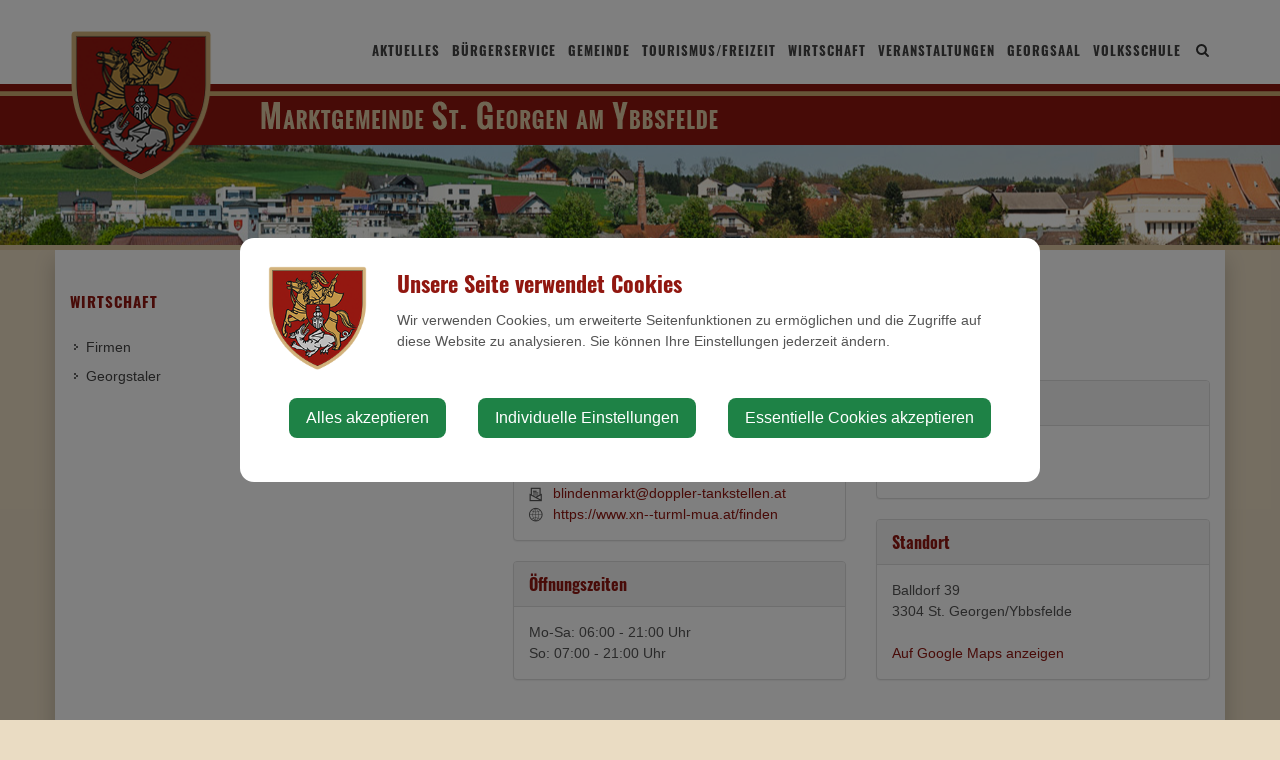

--- FILE ---
content_type: text/html; charset=UTF-8
request_url: https://st-georgen-ybbsfelde.gv.at/wirtschaft/company/turmoel-tankstelle
body_size: 8047
content:
<!doctype html>
<html class="no-js" lang="de-AT">
<head>
    <meta charset="utf-8">
    <meta http-equiv="X-UA-Compatible" content="IE=edge">
    <title>Wirtschaft | Sankt Georgen am Ybbsfelde</title>
    <meta name="description" content="">
    <meta name="viewport" content="width=device-width, initial-scale=1">
        <link rel="canonical" href="https://st-georgen-ybbsfelde.gv.at/wirtschaft/company/turmoel-tankstelle">
        
            <meta http-equiv="Content-Security-Policy" content="script-src blob: 'self' 'unsafe-eval' 'unsafe-inline' https://cdn.jsdelivr.net https://fonts.gemeindeserver.net login.gemeindeserver.net   ">
    <meta http-equiv="Content-Security-Policy" content="frame-src   ">
            
            <link rel="stylesheet" href="https://login.gemeindeserver.net/css/cookie-settings.css?v=2.0.4" type="text/css"/>
    <script src="https://login.gemeindeserver.net/js/js.cookie.min.js"></script>
    <script src="https://login.gemeindeserver.net/js/cookie-settings.js?v=2.2.1"></script>
        
                        <script type="text/javascript">
                                var mycookies;
                document.onreadystatechange = function () {
                    if (document.readyState === "interactive") {
                        mycookies = CookieSettings(
                                {
                                    text:'<div class="row"><div class="col-xs-12 col-sm-2"><img src="//st-georgen-ybbsfelde.gv.at/css/images/wappen.png"></div><div class="col-xs-12 col-sm-10"><h1>Unsere Seite verwendet Cookies</h1><p>Wir verwenden Cookies, um erweiterte Seitenfunktionen zu ermöglichen und die Zugriffe auf diese Website zu analysieren. Sie können Ihre Einstellungen jederzeit ändern.</p></div></div>',
                                    details:2,
                                    blockwrapper:{
                                        privacyurl:'https://st-georgen-ybbsfelde.gv.at/datenschutz'
                                    }
									                                }
                        );
                    }
                };
            </script>
                
            
            <link rel="stylesheet" href="//st-georgen-ybbsfelde.gv.at/css/gemser.css?v=202601211201" type="text/css"/>
            <link href='//fonts.gemeindeserver.net/css?family=Roboto:700,400' rel='stylesheet' type='text/css'>
    <link href='//fonts.gemeindeserver.net/css?family=Oswald:700' rel='stylesheet' type='text/css'>
        <script>
        !function(){function g(){if(!e&&(e=!0,f)){for(var a=0;a<f.length;a++)f[a].call(window,[]);f=[]}}function h(a){var b=window.onload;"function"!=typeof window.onload?window.onload=a:window.onload=function(){b&&b(),a()}}function i(){if(!d){if(d=!0,document.addEventListener&&!c.opera&&document.addEventListener("DOMContentLoaded",g,!1),c.msie&&window==top&&function(){if(!e){try{document.documentElement.doScroll("left")}catch(a){return void setTimeout(arguments.callee,0)}g()}}(),c.opera&&document.addEventListener("DOMContentLoaded",function(){if(!e){for(var a=0;a<document.styleSheets.length;a++)if(document.styleSheets[a].disabled)return void setTimeout(arguments.callee,0);g()}},!1),c.safari){var a;!function(){if(!e){if("loaded"!=document.readyState&&"complete"!=document.readyState)return void setTimeout(arguments.callee,0);if(void 0===a){for(var b=document.getElementsByTagName("link"),c=0;c<b.length;c++)"stylesheet"==b[c].getAttribute("rel")&&a++;var d=document.getElementsByTagName("style");a+=d.length}return document.styleSheets.length!=a?void setTimeout(arguments.callee,0):void g()}}()}h(g)}}var a=window.DomReady={},b=navigator.userAgent.toLowerCase(),c={version:(b.match(/.+(?:rv|it|ra|ie)[\/: ]([\d.]+)/)||[])[1],safari:/webkit/.test(b),opera:/opera/.test(b),msie:/msie/.test(b)&&!/opera/.test(b),mozilla:/mozilla/.test(b)&&!/(compatible|webkit)/.test(b)},d=!1,e=!1,f=[];a.ready=function(a,b){i(),e?a.call(window,[]):f.push(function(){return a.call(window,[])})},i()}();
    </script>
</head>
    <body class="stretched no-transition">
            <div id="wrapper" class="clearfix">
                                        <header id="header" data-sticky-class="not-dark">
                            <div id="header-wrap">
                    <div class="container clearfix">
                        <div id="primary-menu-trigger"><i class="icon-reorder"></i></div>
                        <div id="logo">
                                                            <a href="//st-georgen-ybbsfelde.gv.at" class="standard-logo" title="Sankt Georgen am Ybbsfelde @ Gemeindeserver"><img
                                            src="//st-georgen-ybbsfelde.gv.at/css//images/wappen.png"
                                            alt="st-georgen-ybbsfelde.gv.at @ Gemeindeserver"></a>
                                <a href="http://st-georgen-ybbsfelde.gv.at" class="retina-logo" title="Sankt Georgen am Ybbsfelde @ Gemeindeserver"><img
                                            src="//st-georgen-ybbsfelde.gv.at/css//images/wappen.png"
                                            alt="Sankt Georgen am Ybbsfelde @ Gemeindeserver"></a>
                                                    </div>
                                                    <div id="top-search">
    <a href="#" id="top-search-trigger"><i class="icon-search3"></i><i class="icon-line-cross"></i><span class="sr-only">Site search toggle</span></a>
    <form method="GET" action="https://login.gemeindeserver.net/sitesearch" accept-charset="UTF-8" class="searchform">
    <label for="searchq" class="sr-only">Search</label>
    <input name="q" class="form-control" id="searchq" value="" placeholder="Suchbegriff..." type="text" style="height:100px; background-color: #ffffff">
        <input type="hidden" name="client" value="34" />
                        <input type="hidden" name="seo" value="true" />
            </form>
</div>

<!-- frontend search  -->
<script>
DomReady.ready(function() {
    $(".searchform").on('submit',function (event) {
        var form = $(this);
        $('#content .container').html('');
        var target = $('#content .container').first();

        if(form.valid()){
            // check
            $.ajax({
                type: "GET",
                url: form.attr('action'),
                data: form.serialize(), // serializes the form's elements.
                success: function (data) {
                    if(data['status'] === 'success') {
                        target.html(data['message']);
                        sessionStorage.setItem('lastsearch',data['message']);
                        $('html, body').animate({
                            scrollTop: target.offset().top-80
                        }, 500);
                    } else if(data['status'] === 'failed') {
                        alert(data['message']);
                    } else if(data['status'] === 'notpassed') {
                        alert('wrong captcha');
                    }
                }
            });
        }
        event.preventDefault();

        document.location.hash = '#q='+form.find('#searchq').val();
        return false; // avoid to execute the actual submit of the form.
    });

    if(document.location.hash.match(/#q=/)){
        var hash = document.location.hash;
        var query = hash.replace("#q=","");
        $('#searchq').val(query);
        $('#content .container').html('');
        $('#content .container').first().html(sessionStorage.getItem('lastsearch'));
    }
});
</script>
<!-- frontend search -->                                                                                                            <nav id="primary-menu" aria-label="Haupt">
    <ul>
                                    <li  >
                    <a  href="//st-georgen-ybbsfelde.gv.at/aktuelles">
                        Aktuelles
                    </a>
                                            <a href="#" class="subhandle">
                            <i class="icon icon-arrow-down2"></i>
                            <span class="sr-only">Aktuelles (Menu toggle)</span>
                        </a>
                        <ul>
                                                                                                <li  >
                                        <a  href="//st-georgen-ybbsfelde.gv.at/amtstafel">Amtstafel</a>
                                    </li>
                                                                                                                                <li  >
                                        <a  href="//st-georgen-ybbsfelde.gv.at/bildergalerie">Bildergalerie</a>
                                    </li>
                                                                                                                                <li  >
                                        <a  href="//st-georgen-ybbsfelde.gv.at/gemeindezeitung">Gemeindezeitung</a>
                                    </li>
                                                                                                                                <li  >
                                        <a  href="//st-georgen-ybbsfelde.gv.at/neuigkeiten">
                                            Neuigkeiten
                                        </a>
                                                                                    <a href="#" class="subhandle">
                                                <i class="icon icon-arrow-down2"></i>
                                                <span class="sr-only">Neuigkeiten (Menu toggle)</span>
                                            </a>
                                            <ul>
                                                                                                                                                            <li  >
                                                            <a  href="//st-georgen-ybbsfelde.gv.at/energie-umwelt">Energie & Umwelt</a>
                                                        </li>
                                                    
                                                                                            </ul>
                                                                            </li>
                                                                                                                                <li  >
                                        <a  href="//st-georgen-ybbsfelde.gv.at/gemeinde-app">Gemeinde-APP</a>
                                    </li>
                                                                                                                                <li  >
                                        <a  href="//st-georgen-ybbsfelde.gv.at/job-boerse">Job Börse</a>
                                    </li>
                                                                                                                                <li  >
                                        <a  href="//st-georgen-ybbsfelde.gv.at/linksadressen">
                                            Links/Adressen
                                        </a>
                                                                                    <a href="#" class="subhandle">
                                                <i class="icon icon-arrow-down2"></i>
                                                <span class="sr-only">Links/Adressen (Menu toggle)</span>
                                            </a>
                                            <ul>
                                                                                                                                                            <li  >
                                                            <a  href="//st-georgen-ybbsfelde.gv.at/alle-gemeindeverbaende">Alle Gemeindeverbände</a>
                                                        </li>
                                                    
                                                                                                                                                            <li  >
                                                            <a  href="//st-georgen-ybbsfelde.gv.at/aemter-und-behoerden">Ämter und Behörden</a>
                                                        </li>
                                                    
                                                                                                                                                            <li  >
                                                            <a  href="//st-georgen-ybbsfelde.gv.at/bezirksgemeinden">Bezirksgemeinden</a>
                                                        </li>
                                                    
                                                                                                                                                            <li  >
                                                            <a  href="//st-georgen-ybbsfelde.gv.at/parteien">Parteien</a>
                                                        </li>
                                                    
                                                                                                                                                            <li  >
                                                            <a  href="//st-georgen-ybbsfelde.gv.at/notruf-notfallnummern">Notruf & Notfallnummern</a>
                                                        </li>
                                                    
                                                                                                                                                            <li  >
                                                            <a  href="//st-georgen-ybbsfelde.gv.at/umwelt">Umwelt</a>
                                                        </li>
                                                    
                                                                                            </ul>
                                                                            </li>
                                                                                                                                <li  >
                                        <a target="_blank" href="https://st-georgen-ybbsfelde.topothek.at/">Topothek</a>
                                    </li>
                                                                                                                                <li  >
                                        <a  href="//st-georgen-ybbsfelde.gv.at/unionszeitung">Unionszeitung</a>
                                    </li>
                                                                                                                                <li  >
                                        <a  href="//st-georgen-ybbsfelde.gv.at/online-bewerbung">Online Bewerbung</a>
                                    </li>
                                                                                    </ul>
                                    </li>
                                                <li  >
                    <a  href="//st-georgen-ybbsfelde.gv.at/buergerservice">
                        Bürgerservice
                    </a>
                                            <a href="#" class="subhandle">
                            <i class="icon icon-arrow-down2"></i>
                            <span class="sr-only">Bürgerservice (Menu toggle)</span>
                        </a>
                        <ul>
                                                                                                <li  >
                                        <a  href="//st-georgen-ybbsfelde.gv.at/abgaben">Abgaben</a>
                                    </li>
                                                                                                                                <li  >
                                        <a  href="//st-georgen-ybbsfelde.gv.at/bauenwohnen">
                                            Bauen/Wohnen
                                        </a>
                                                                                    <a href="#" class="subhandle">
                                                <i class="icon icon-arrow-down2"></i>
                                                <span class="sr-only">Bauen/Wohnen (Menu toggle)</span>
                                            </a>
                                            <ul>
                                                                                                                                                            <li  >
                                                            <a  href="//st-georgen-ybbsfelde.gv.at/hinweise-fuer-bauwerber">Hinweise für Bauwerber</a>
                                                        </li>
                                                    
                                                                                                                                                            <li  >
                                                            <a  href="//st-georgen-ybbsfelde.gv.at/grundstuecke-und-immobilien-5">Grundstücke und Immobilien</a>
                                                        </li>
                                                    
                                                                                            </ul>
                                                                            </li>
                                                                                                                                <li  >
                                        <a  href="//st-georgen-ybbsfelde.gv.at/foerderungen">Förderungen</a>
                                    </li>
                                                                                                                                <li  >
                                        <a  href="//st-georgen-ybbsfelde.gv.at/formulare">Formulare</a>
                                    </li>
                                                                                                                                <li  >
                                        <a  href="//st-georgen-ybbsfelde.gv.at/fundamt">Fundamt</a>
                                    </li>
                                                                                                                                <li  >
                                        <a  href="//st-georgen-ybbsfelde.gv.at/muellabfuhr-2">Müllabfuhr</a>
                                    </li>
                                                                                                                                <li  >
                                        <a  href="//st-georgen-ybbsfelde.gv.at/lebenslagen">
                                            Lebenslagen
                                        </a>
                                                                                    <a href="#" class="subhandle">
                                                <i class="icon icon-arrow-down2"></i>
                                                <span class="sr-only">Lebenslagen (Menu toggle)</span>
                                            </a>
                                            <ul>
                                                                                                                                                            <li  >
                                                            <a  href="//st-georgen-ybbsfelde.gv.at/alleinerziehung">Alleinerziehung</a>
                                                        </li>
                                                    
                                                                                                                                                            <li  >
                                                            <a  href="//st-georgen-ybbsfelde.gv.at/an-abmeldung-wohnsitzes">An-/Abmeldung Wohnsitzes</a>
                                                        </li>
                                                    
                                                                                                                                                            <li  >
                                                            <a  href="//st-georgen-ybbsfelde.gv.at/arten-von-beschaeftigung">Arten von Beschäftigung</a>
                                                        </li>
                                                    
                                                                                                                                                            <li  >
                                                            <a  href="//st-georgen-ybbsfelde.gv.at/aufenthalt">Aufenthalt</a>
                                                        </li>
                                                    
                                                                                                                                                            <li  >
                                                            <a  href="//st-georgen-ybbsfelde.gv.at/bauen">Bauen</a>
                                                        </li>
                                                    
                                                                                                                                                            <li  >
                                                            <a  href="//st-georgen-ybbsfelde.gv.at/menschen-mit-behinderungen">Menschen mit Behinderungen</a>
                                                        </li>
                                                    
                                                                                                                                                            <li  >
                                                            <a  href="//st-georgen-ybbsfelde.gv.at/coronavirus">Coronavirus</a>
                                                        </li>
                                                    
                                                                                                                                                            <li  >
                                                            <a  href="//st-georgen-ybbsfelde.gv.at/erben-und-vererben">Erben und Vererben</a>
                                                        </li>
                                                    
                                                                                                                                                            <li  >
                                                            <a  href="//st-georgen-ybbsfelde.gv.at/fuehrerschein">Führerschein</a>
                                                        </li>
                                                    
                                                                                                                                                            <li  >
                                                            <a  href="//st-georgen-ybbsfelde.gv.at/geburt">Geburt</a>
                                                        </li>
                                                    
                                                                                                                                                            <li  >
                                                            <a  href="//st-georgen-ybbsfelde.gv.at/gesetzliche-neuerungen">Gesetzliche Neuerungen</a>
                                                        </li>
                                                    
                                                                                                                                                            <li  >
                                                            <a  href="//st-georgen-ybbsfelde.gv.at/gewalt-in-der-familie">Gewalt in der Familie</a>
                                                        </li>
                                                    
                                                                                                                                                            <li  >
                                                            <a  href="//st-georgen-ybbsfelde.gv.at/grundbuch">Grundbuch</a>
                                                        </li>
                                                    
                                                                                                                                                            <li  >
                                                            <a  href="//st-georgen-ybbsfelde.gv.at/heirat-2">Heirat</a>
                                                        </li>
                                                    
                                                                                                                                                            <li  >
                                                            <a  href="//st-georgen-ybbsfelde.gv.at/jobs">Jobs</a>
                                                        </li>
                                                    
                                                                                                                                                            <li  >
                                                            <a  href="//st-georgen-ybbsfelde.gv.at/kinderbetreuung">Kinderbetreuung</a>
                                                        </li>
                                                    
                                                                                                                                                            <li  >
                                                            <a  href="//st-georgen-ybbsfelde.gv.at/kfz">KFZ</a>
                                                        </li>
                                                    
                                                                                                                                                            <li  >
                                                            <a  href="//st-georgen-ybbsfelde.gv.at/pension">Pension</a>
                                                        </li>
                                                    
                                                                                                                                                            <li  >
                                                            <a  href="//st-georgen-ybbsfelde.gv.at/personalausweis">Personalausweis</a>
                                                        </li>
                                                    
                                                                                                                                                            <li  >
                                                            <a  href="//st-georgen-ybbsfelde.gv.at/pflege">Pflege</a>
                                                        </li>
                                                    
                                                                                                                                                            <li  >
                                                            <a  href="//st-georgen-ybbsfelde.gv.at/reisepass">Reisepass</a>
                                                        </li>
                                                    
                                                                                                                                                            <li  >
                                                            <a  href="//st-georgen-ybbsfelde.gv.at/erwachsenenvertretung">Erwachsenenvertretung</a>
                                                        </li>
                                                    
                                                                                                                                                            <li  >
                                                            <a  href="//st-georgen-ybbsfelde.gv.at/scheidung">Scheidung</a>
                                                        </li>
                                                    
                                                                                                                                                            <li  >
                                                            <a  href="//st-georgen-ybbsfelde.gv.at/staatsbuergerschaft">Staatsbürgerschaft</a>
                                                        </li>
                                                    
                                                                                                                                                            <li  >
                                                            <a  href="//st-georgen-ybbsfelde.gv.at/strafregister">Strafregister</a>
                                                        </li>
                                                    
                                                                                                                                                            <li  >
                                                            <a  href="//st-georgen-ybbsfelde.gv.at/titel-und-auszeichnungen">Titel und Auszeichnungen</a>
                                                        </li>
                                                    
                                                                                                                                                            <li  >
                                                            <a  href="//st-georgen-ybbsfelde.gv.at/todesfall">Todesfall</a>
                                                        </li>
                                                    
                                                                                                                                                            <li  >
                                                            <a  href="//st-georgen-ybbsfelde.gv.at/umzug">Umzug</a>
                                                        </li>
                                                    
                                                                                                                                                            <li  >
                                                            <a  href="//st-georgen-ybbsfelde.gv.at/vereine-1">Vereine</a>
                                                        </li>
                                                    
                                                                                                                                                            <li  >
                                                            <a  href="//st-georgen-ybbsfelde.gv.at/wahlen">Wahlen</a>
                                                        </li>
                                                    
                                                                                                                                                            <li  >
                                                            <a  href="//st-georgen-ybbsfelde.gv.at/wohnen">Wohnen</a>
                                                        </li>
                                                    
                                                                                            </ul>
                                                                            </li>
                                                                                                                                <li  >
                                        <a  href="//st-georgen-ybbsfelde.gv.at/verkehr-mobilitaet">
                                            Verkehr & Mobilität
                                        </a>
                                                                                    <a href="#" class="subhandle">
                                                <i class="icon icon-arrow-down2"></i>
                                                <span class="sr-only">Verkehr & Mobilität (Menu toggle)</span>
                                            </a>
                                            <ul>
                                                                                                                                                            <li  >
                                                            <a  href="//st-georgen-ybbsfelde.gv.at/vor-schnupperticket">VOR Schnupperticket</a>
                                                        </li>
                                                    
                                                                                                                                                            <li  >
                                                            <a  href="//st-georgen-ybbsfelde.gv.at/vor-flex-mostviertel-west">VOR Flex Mostviertel West</a>
                                                        </li>
                                                    
                                                                                                                                                            <li  >
                                                            <a  href="//st-georgen-ybbsfelde.gv.at/autoverkehr">Autoverkehr</a>
                                                        </li>
                                                    
                                                                                                                                                            <li  >
                                                            <a  href="//st-georgen-ybbsfelde.gv.at/bahnschifffahrt">Bahn/Schifffahrt</a>
                                                        </li>
                                                    
                                                                                                                                                            <li  >
                                                            <a  href="//st-georgen-ybbsfelde.gv.at/fahrgemeinschaften">Fahrgemeinschaften</a>
                                                        </li>
                                                    
                                                                                                                                                            <li  >
                                                            <a  href="//st-georgen-ybbsfelde.gv.at/kindergarten-u-schuelertransport">Kindergarten- u. Schülertransport</a>
                                                        </li>
                                                    
                                                                                                                                                            <li  >
                                                            <a  href="//st-georgen-ybbsfelde.gv.at/oeffentlicher-verkehr">Öffentlicher Verkehr</a>
                                                        </li>
                                                    
                                                                                                                                                            <li  >
                                                            <a  href="//st-georgen-ybbsfelde.gv.at/park-ride">Park & Ride</a>
                                                        </li>
                                                    
                                                                                                                                                            <li  >
                                                            <a  href="//st-georgen-ybbsfelde.gv.at/radfahren">Radfahren</a>
                                                        </li>
                                                    
                                                                                                                                                            <li  >
                                                            <a  href="//st-georgen-ybbsfelde.gv.at/ortsplan">Ortsplan</a>
                                                        </li>
                                                    
                                                                                            </ul>
                                                                            </li>
                                                                                                                                <li  >
                                        <a  href="//st-georgen-ybbsfelde.gv.at/wasserversorgung">Wasserversorgung</a>
                                    </li>
                                                                                                                                <li  >
                                        <a  href="//st-georgen-ybbsfelde.gv.at/kindergarteneinschreibung">Kindergarteneinschreibung</a>
                                    </li>
                                                                                                                                <li  >
                                        <a  href="//st-georgen-ybbsfelde.gv.at/anmeldung-zum-musterungsessen">Anmeldung zum Musterungsessen</a>
                                    </li>
                                                                                                                                <li  >
                                        <a  href="//st-georgen-ybbsfelde.gv.at/datenschutz">Datenschutz</a>
                                    </li>
                                                                                    </ul>
                                    </li>
                                                <li  >
                    <a  href="//st-georgen-ybbsfelde.gv.at/gemeinde">
                        Gemeinde
                    </a>
                                            <a href="#" class="subhandle">
                            <i class="icon icon-arrow-down2"></i>
                            <span class="sr-only">Gemeinde (Menu toggle)</span>
                        </a>
                        <ul>
                                                                                                <li  >
                                        <a  href="//st-georgen-ybbsfelde.gv.at/gemeinderat">Gemeinderat</a>
                                    </li>
                                                                                                                                <li  >
                                        <a  href="//st-georgen-ybbsfelde.gv.at/mitarbeiter">
                                            Mitarbeiter
                                        </a>
                                                                                    <a href="#" class="subhandle">
                                                <i class="icon icon-arrow-down2"></i>
                                                <span class="sr-only">Mitarbeiter (Menu toggle)</span>
                                            </a>
                                            <ul>
                                                                                                                                                            <li  >
                                                            <a  href="//st-georgen-ybbsfelde.gv.at/zustaendigkeiten">Zuständigkeiten</a>
                                                        </li>
                                                    
                                                                                            </ul>
                                                                            </li>
                                                                                                                                <li  >
                                        <a  href="//st-georgen-ybbsfelde.gv.at/gemeindefinanzen">Gemeindefinanzen</a>
                                    </li>
                                                                                                                                <li  >
                                        <a  href="//st-georgen-ybbsfelde.gv.at/gemeindeeinrichtungen">Gemeindeeinrichtungen</a>
                                    </li>
                                                                                                                                <li  >
                                        <a  href="//st-georgen-ybbsfelde.gv.at/lageortsplan-4">Lage/Ortsplan</a>
                                    </li>
                                                                                                                                <li  >
                                        <a  href="//st-georgen-ybbsfelde.gv.at/ortsgeschichte">Ortsgeschichte</a>
                                    </li>
                                                                                                                                <li  >
                                        <a  href="//st-georgen-ybbsfelde.gv.at/politik">Politik</a>
                                    </li>
                                                                                                                                <li  >
                                        <a  href="//st-georgen-ybbsfelde.gv.at/impressum">Impressum</a>
                                    </li>
                                                                                    </ul>
                                    </li>
                                                <li  >
                    <a  href="//st-georgen-ybbsfelde.gv.at/tourismusfreizeit-2">
                        Tourismus/Freizeit
                    </a>
                                            <a href="#" class="subhandle">
                            <i class="icon icon-arrow-down2"></i>
                            <span class="sr-only">Tourismus/Freizeit (Menu toggle)</span>
                        </a>
                        <ul>
                                                                                                <li  >
                                        <a  href="//st-georgen-ybbsfelde.gv.at/gesunde-gemeinde">Gesunde Gemeinde</a>
                                    </li>
                                                                                                                                <li  >
                                        <a  href="//st-georgen-ybbsfelde.gv.at/gaststaettenunterkuenfte-3">Gaststätten/Unterkünfte</a>
                                    </li>
                                                                                                                                <li  >
                                        <a  href="//st-georgen-ybbsfelde.gv.at/denkmaelerkirchenkapellen">Denkmäler/Kirchen/Kapellen</a>
                                    </li>
                                                                                                                                <li  >
                                        <a  href="//st-georgen-ybbsfelde.gv.at/freizeitangebote">Freizeitangebote</a>
                                    </li>
                                                                                                                                <li  >
                                        <a  href="//st-georgen-ybbsfelde.gv.at/webcam-freizeitanlage">Webcam Freizeitanlage</a>
                                    </li>
                                                                                                                                <li  >
                                        <a  href="//st-georgen-ybbsfelde.gv.at/vereine">Vereine</a>
                                    </li>
                                                                                    </ul>
                                    </li>
                                                <li  class="active"  >
                    <a  href="//st-georgen-ybbsfelde.gv.at/wirtschaft">
                        Wirtschaft
                    </a>
                                            <a href="#" class="subhandle">
                            <i class="icon icon-arrow-down2"></i>
                            <span class="sr-only">Wirtschaft (Menu toggle)</span>
                        </a>
                        <ul>
                                                                                                <li  >
                                        <a  href="https://st-georgen-ybbsfelde.gv.at/wirtschaft">Firmen</a>
                                    </li>
                                                                                                                                <li  >
                                        <a  href="//st-georgen-ybbsfelde.gv.at/georgstaler">Georgstaler</a>
                                    </li>
                                                                                    </ul>
                                    </li>
                                                <li  >
					<a  href="//st-georgen-ybbsfelde.gv.at/veranstaltungen">Veranstaltungen</a>
				</li>
                                                <li  >
                    <a  href="//st-georgen-ybbsfelde.gv.at/georgsaal">
                        Georgsaal
                    </a>
                                            <a href="#" class="subhandle">
                            <i class="icon icon-arrow-down2"></i>
                            <span class="sr-only">Georgsaal (Menu toggle)</span>
                        </a>
                        <ul>
                                                                                                <li  >
                                        <a  href="//st-georgen-ybbsfelde.gv.at/raeumlichkeiten">Räumlichkeiten</a>
                                    </li>
                                                                                                                                <li  >
                                        <a  href="//st-georgen-ybbsfelde.gv.at/saalmiete">Saalmiete</a>
                                    </li>
                                                                                                                                <li  >
                                        <a  href="//st-georgen-ybbsfelde.gv.at/buchungskalender">Buchungskalender</a>
                                    </li>
                                                                                                                                <li  >
                                        <a  href="//st-georgen-ybbsfelde.gv.at/reservierungsanfrage">Reservierungsanfrage</a>
                                    </li>
                                                                                    </ul>
                                    </li>
                                                <li  >
                    <a  href="//st-georgen-ybbsfelde.gv.at/volksschule">
                        Volksschule
                    </a>
                                            <a href="#" class="subhandle">
                            <i class="icon icon-arrow-down2"></i>
                            <span class="sr-only">Volksschule (Menu toggle)</span>
                        </a>
                        <ul>
                                                                                                <li  >
                                        <a  href="//st-georgen-ybbsfelde.gv.at/schulgemeinschaft">
                                            Schulgemeinschaft
                                        </a>
                                                                                    <a href="#" class="subhandle">
                                                <i class="icon icon-arrow-down2"></i>
                                                <span class="sr-only">Schulgemeinschaft (Menu toggle)</span>
                                            </a>
                                            <ul>
                                                                                                                                                            <li  >
                                                            <a  href="//st-georgen-ybbsfelde.gv.at/team">Team</a>
                                                        </li>
                                                    
                                                                                                                                                            <li  >
                                                            <a  href="//st-georgen-ybbsfelde.gv.at/klassen">Klassen</a>
                                                        </li>
                                                    
                                                                                            </ul>
                                                                            </li>
                                                                                                                                <li  >
                                        <a  href="//st-georgen-ybbsfelde.gv.at/ueber-die-schule">
                                            Über die Schule
                                        </a>
                                                                                    <a href="#" class="subhandle">
                                                <i class="icon icon-arrow-down2"></i>
                                                <span class="sr-only">Über die Schule (Menu toggle)</span>
                                            </a>
                                            <ul>
                                                                                                                                                            <li  >
                                                            <a  href="//st-georgen-ybbsfelde.gv.at/leitbildbildungsziele">Leitbild/Bildungsziele</a>
                                                        </li>
                                                    
                                                                                                                                                            <li  >
                                                            <a  href="//st-georgen-ybbsfelde.gv.at/foerderkonzept">Förderkonzept</a>
                                                        </li>
                                                    
                                                                                                                                                            <li  >
                                                            <a  href="//st-georgen-ybbsfelde.gv.at/schulgebaeude">Schulgebäude</a>
                                                        </li>
                                                    
                                                                                                                                                            <li  >
                                                            <a  href="//st-georgen-ybbsfelde.gv.at/unterrichtszeiten">Unterrichtszeiten</a>
                                                        </li>
                                                    
                                                                                                                                                            <li  >
                                                            <a  href="//st-georgen-ybbsfelde.gv.at/nachmittagsbetreuung">Nachmittagsbetreuung </a>
                                                        </li>
                                                    
                                                                                                                                                            <li  >
                                                            <a  href="//st-georgen-ybbsfelde.gv.at/schuelertransport">Schülertransport</a>
                                                        </li>
                                                    
                                                                                                                                                            <li  >
                                                            <a  href="//st-georgen-ybbsfelde.gv.at/hausordnung">Hausordnung</a>
                                                        </li>
                                                    
                                                                                                                                                            <li  >
                                                            <a  href="//st-georgen-ybbsfelde.gv.at/chronik">Chronik</a>
                                                        </li>
                                                    
                                                                                            </ul>
                                                                            </li>
                                                                                                                                <li  >
                                        <a  href="//st-georgen-ybbsfelde.gv.at/schwerpunkte">Schwerpunkte</a>
                                    </li>
                                                                                                                                <li  >
                                        <a  href="//st-georgen-ybbsfelde.gv.at/kalender">Kalender</a>
                                    </li>
                                                                                                                                <li  >
                                        <a  href="//st-georgen-ybbsfelde.gv.at/aus-dem-schulalltag">Aus dem Schulalltag</a>
                                    </li>
                                                                                                                                <li  >
                                        <a  href="//st-georgen-ybbsfelde.gv.at/wichtiges">
                                            Wichtiges
                                        </a>
                                                                                    <a href="#" class="subhandle">
                                                <i class="icon icon-arrow-down2"></i>
                                                <span class="sr-only">Wichtiges (Menu toggle)</span>
                                            </a>
                                            <ul>
                                                                                                                                                            <li  >
                                                            <a  href="//st-georgen-ybbsfelde.gv.at/materiallisten-202526">Materiallisten 2025/26</a>
                                                        </li>
                                                    
                                                                                                                                                            <li  >
                                                            <a  href="//st-georgen-ybbsfelde.gv.at/allgemeine-elterninformationen">Allgemeine Elterninformationen </a>
                                                        </li>
                                                    
                                                                                            </ul>
                                                                            </li>
                                                                                                                                <li  >
                                        <a  href="//st-georgen-ybbsfelde.gv.at/formulare-3">Formulare</a>
                                    </li>
                                                                                                                                <li  >
                                        <a  href="//st-georgen-ybbsfelde.gv.at/kontakt">Kontakt</a>
                                    </li>
                                                                                                                                <li  >
                                        <a  href="//st-georgen-ybbsfelde.gv.at/links">Links</a>
                                    </li>
                                                                                    </ul>
                                    </li>
                        </ul>
</nav>
                                                                        </div>
                </div>
            </header>
                    <section id="page-title">
        <div class="container clearfix">
            <!--<h1>Wirtschaft</h1>-->
        </div>
    </section>

        	<section id="content">
		<div class="content-wrap">
			<div class="container clearfix">
				<div class="postcontent nobottommargin col_last clearfix">
										<!-- detail -->
<div class="company-detail single-post nobottommargin">
            <div class="entry clearfix">
	<div class="row">
				<div class="col-xs-12 col-sm-3 col-md-3">
            							<div class="row" data-lightbox="gallery">
											<div class="col-xs-4 col-sm-12">
							<div class="entry-image">
								<a data-lightbox="gallery-item" href="https://login.gemeindeserver.net/media/stgeorgenybbsfelde/1639038589-turmoel-png.png" title="">
									<img class="img-responsive image_fade" src="https://login.gemeindeserver.net/media/stgeorgenybbsfelde/1639038589-turmoel-png.png" alt="">
								</a>
							</div>
						</div>
									</div>
					</div>
				        <div class="col-xs-12 col-sm-9 col-md-9">
		
			<div class="entry-title">
				<h2>Turm&ouml;l Tankstelle</h2>
			</div>

						SB-Tankstelle, Shop, Waschen, Service, Abschleppdienst, Hermes Paketshop<br />
			<br />
						<div class="bottommargin">
			<div class="row">
				<div class="col-xs-12 col-sm-6">
										<div class="panel panel-default events-meta">
						<div class="panel-heading">
							<h3 class="panel-title">Kontakt</h3>
						</div>
						<div class="panel-body">
							<ul class="iconlist nobottommargin">
																	<li><i class="icon-phone2"></i><a href="tel:+436645038254">0664/5038254</a></li>
																										<li><i class="icon-phone3"></i><a href="tel:+4374736858">07473 / 68 58</a></li>
																																<li><i class="icon-email"></i><a href="mailto:blindenmarkt@doppler-tankstellen.at">blindenmarkt@doppler-tankstellen.at</a></li>
																								<li><i class="icon-world"></i><a href="https://www.xn--turml-mua.at/finden" target="_blank">https://www.xn--turml-mua.at/finden</a></li>
																							</ul>
						</div>
					</div>
					
										<div class="panel panel-default events-meta">
						<div class="panel-heading">
							<h3 class="panel-title">&Ouml;ffnungszeiten</h3>
						</div>
						<div class="panel-body">
							Mo-Sa: 06:00 - 21:00 Uhr<br />
So: 07:00 - 21:00 Uhr
						</div>
					</div>
					
						
					
																																																																																												</div>
				<div class="col-xs-12 col-sm-6">
											<div class="panel panel-default events-meta">
							<div class="panel-heading">
								<h3 class="panel-title">
                                                                    Gesch&auml;ftsf&uuml;hrer
                                                                </h3>
							</div>
							<div class="panel-body">
								Alfred K&uuml;hhaas<br />
								<br />
							</div>
						</div>
																					<div class="panel panel-default events-meta">
							<div class="panel-heading">
								<h3 class="panel-title">Standort</h3>
							</div>
							<div class="panel-body">
								Balldorf 39<br />
								3304 St. Georgen/Ybbsfelde

																	<br /><br />
									<a target="_blank" href="https://www.google.com/maps/dir//48.1238987,14.9729812/">
										<i class="fa fa-map"></i> Auf Google Maps anzeigen
									</a>
								                               
							</div>
						</div>
									</div>
			</div>
			</div>
		</div>
	</div>
		
	
        
        
        
	<div class="si-share noborder clearfix bottommargin">
	<div>
		<a class="social-icon si-borderless si-facebook" rel="popup" href="https://www.facebook.com/sharer/sharer.php?u=https://st-georgen-ybbsfelde.gv.at/wirtschaft/company/turmoel-tankstelle" target="_blank">
			<i class="icon-facebook"></i>
			<i class="icon-facebook"></i>
            <span class="sr-only">Facebook share</span>
		</a>
		<a class="social-icon si-borderless si-twitter" href="https://twitter.com/intent/tweet?&url=https://st-georgen-ybbsfelde.gv.at/wirtschaft/company/turmoel-tankstelle" target="_blank">
			<i class="icon-twitter"></i>
			<i class="icon-twitter"></i>
            <span class="sr-only">Twitter share</span>
		</a>
		<!--<a class="social-icon si-borderless si-pinterest" href="#" target="_blank">
			<i class="icon-pinterest"></i>
			<i class="icon-pinterest"></i>
		</a>-->
		<!--<a class="social-icon si-borderless si-rss" href="#">
			<i class="icon-rss"></i>
			<i class="icon-rss"></i>
		</a>-->
		<a class="social-icon si-borderless si-email3" href="mailto:?subject=Sehen Sie sich diese Seite an&body=https://st-georgen-ybbsfelde.gv.at/wirtschaft/company/turmoel-tankstelle">
			<i class="icon-email3"></i>
			<i class="icon-email3"></i>
            <span class="sr-only">E-Mail share</span>
		</a>
	</div>
</div>	
	<div class="post-navigation clearfix">
		<div class="col_half nobottommargin">
			<a href="https://st-georgen-ybbsfelde.gv.at/wirtschaft">&lArr; zur&uuml;ck</a>
		</div>
	</div>
</div>
            </div>

				</div>
				<div class="sidebar nobottommargin clearfix">
					<div class="sidebar-widgets-wrap">
						<div class="widget widget_links clearfix" role="navigation" aria-label="Sekundär">
																		<h4>Wirtschaft</h4>
			<ul>
				<li >
                    <a   href="https://st-georgen-ybbsfelde.gv.at/wirtschaft">Firmen</a>
                	</li>
	<li >
                    <a   href="//st-georgen-ybbsfelde.gv.at/georgstaler">Georgstaler</a>
                	</li>
			</ul>
												</div>					</div>
				</div>
			</div>
		</div>
	</section>
    </div>

        <footer id="footer" class="dark">
        <div class="container">
            <div style='float:left;'>21. 01. 2026</div>
            <div class="si-share noborder clearfix bottommargin">
	<div>
		<a class="social-icon si-borderless si-facebook" rel="popup" href="https://www.facebook.com/sharer/sharer.php?u=https://st-georgen-ybbsfelde.gv.at/wirtschaft/company/turmoel-tankstelle" target="_blank">
			<i class="icon-facebook"></i>
			<i class="icon-facebook"></i>
            <span class="sr-only">Facebook share</span>
		</a>
		<a class="social-icon si-borderless si-twitter" href="https://twitter.com/intent/tweet?&url=https://st-georgen-ybbsfelde.gv.at/wirtschaft/company/turmoel-tankstelle" target="_blank">
			<i class="icon-twitter"></i>
			<i class="icon-twitter"></i>
            <span class="sr-only">Twitter share</span>
		</a>
		<!--<a class="social-icon si-borderless si-pinterest" href="#" target="_blank">
			<i class="icon-pinterest"></i>
			<i class="icon-pinterest"></i>
		</a>-->
		<!--<a class="social-icon si-borderless si-rss" href="#">
			<i class="icon-rss"></i>
			<i class="icon-rss"></i>
		</a>-->
		<a class="social-icon si-borderless si-email3" href="mailto:?subject=Sehen Sie sich diese Seite an&body=https://st-georgen-ybbsfelde.gv.at/wirtschaft/company/turmoel-tankstelle">
			<i class="icon-email3"></i>
			<i class="icon-email3"></i>
            <span class="sr-only">E-Mail share</span>
		</a>
	</div>
</div>            <div class="row">
                <div class="col-md-4">
                    <strong>Marktgemeinde St. Georgen/Ybbsfelde</strong><br />
                    Marktstraße 30<br />
                    3304 St. Georgen/Y.<br />
                    <br />
                    <br />
                    Telefon: <a href="tel:+4374732312">+43 (0)7473/2312</a><br />
                    Telefax: +43 (0)7473/2312-18<br />
                    e-mail: <a href="mailto:gemeinde@st-georgen-ybbsfelde.gv.at">gemeinde@st-georgen-ybbsfelde.gv.at</a>
                </div>
                <div class="col-md-4">
                    <strong>Parteienverkehr:</strong><br />
                    Montag  08:00 – 12:00 Uhr<br />
                    Dienstag 13:00 – 19:00 Uhr <br />
                    Mittwoch – Freitag 08:00 – 12:00 Uhr<br />
                    <br />
                    <strong>Sprechstunden des Bürgermeisters:</strong><br />
                    nach telefonischer Vereinbarung
                </div>
            </div>
        </div>
        <div id="copyrights">
            <div class="container clearfix">
                &copy; 2026 Sankt Georgen am Ybbsfelde | CMS <a href="http://www.gemeindeserver.net"
                                                                   target="_blank">gemeindeserver.net</a> ein
                Produkt der <a href="http://www.i-gap.at" target="_blank"
                               title="i-gap Schwingenschlögl & Welser OG">i-gap Schwingenschlögl & Welser OG</a>
            </div>
        </div>
    </footer>

            <script defer type="text/javascript" src="//st-georgen-ybbsfelde.gv.at/js/gemser.js?v=202601211201"></script>
        
            
        <!-- lawscript 
    <script>
        window.addEventListener("load", function(){ 
            window.cookieconsent.initialise({
              "palette": {
                "popup": {
                  "background": "#edeff5",
                  "text": "#838391"
                },
                "button": {
                  "background": "#4b81e8"
                }
              },
              "position": "bottom-right",
              "content": {
                "message": "Diese Website verwendet Cookies, um erweiterte Services anbieten zu können. Indem Sie weiterhin auf dieser Webseite navigieren, erklären Sie sich mit unserer Verwendung von Cookies einverstanden.",
                "dismiss": "OK",
                "link": "Mehr erfahren",
                "href": "/datenschutz"
              }
            });
        });
    </script>-->
                <!-- cached:2026-01-21 12:01:38 -->
            <!-- google analytics -->
        <script>
                    DomReady.ready(function(){
                if(mycookies.check('analytics')){
                    (function (i, s, o, g, r, a, m) {
                i['GoogleAnalyticsObject'] = r;
                i[r] = i[r] || function () {
                    (i[r].q = i[r].q || []).push(arguments)
                }, i[r].l = 1 * new Date();
                a = s.createElement(o),
                        m = s.getElementsByTagName(o)[0];
                a.async = 1;
                a.src = g;
                m.parentNode.insertBefore(a, m)
            })(window, document, 'script', '//www.google-analytics.com/analytics.js', 'ga');

            ga('create', 'UA-113151214-1', 'auto');
            ga('send', 'pageview');
            ga('set', 'anonymizeIp', true);
                        }
            });
                </script>
        <!-- google analytics -->
        </body>
</html>